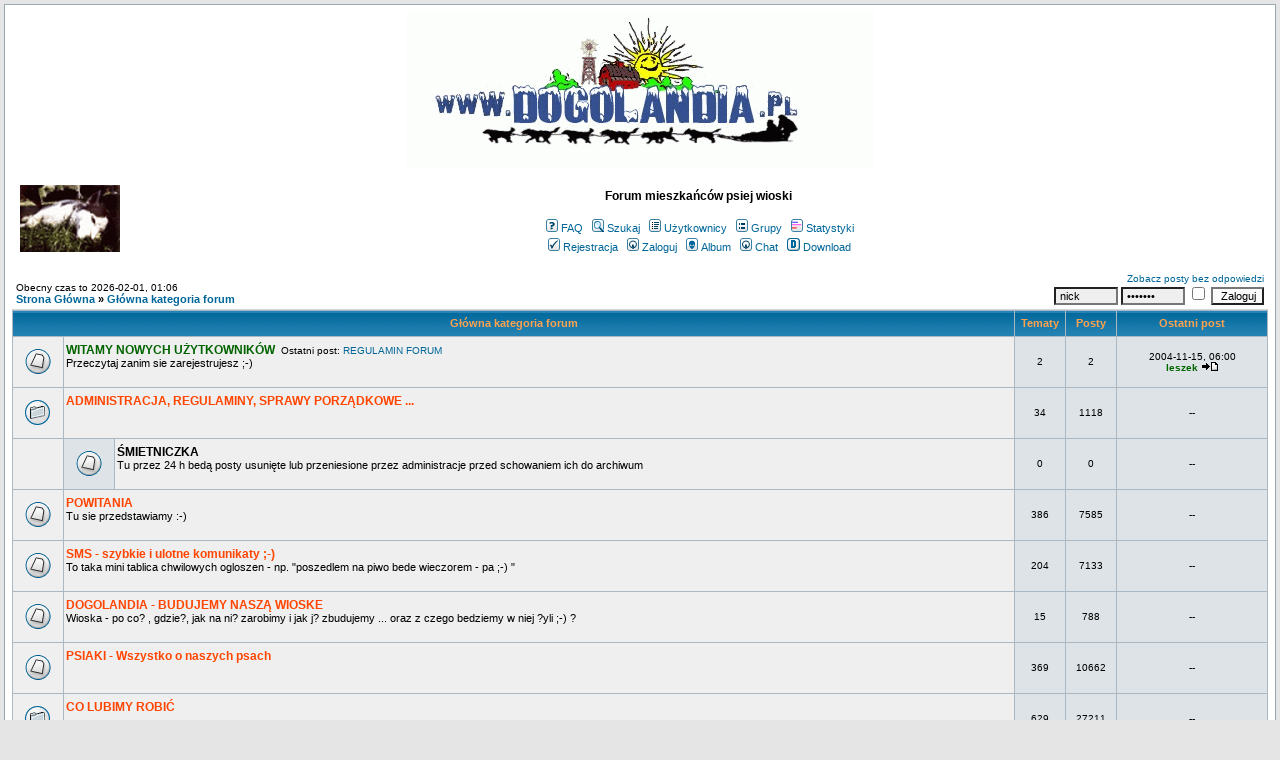

--- FILE ---
content_type: text/html
request_url: https://scr.home.pl/dogolandia/index.php?c=1&sid=7a373763f575fcb90816ce629c3be239
body_size: 5125
content:
<!DOCTYPE HTML PUBLIC "-//W3C//DTD HTML 4.01 Transitional//EN">
<html dir="ltr">
<head>
  <meta http-equiv="Content-Type" content="text/html; charset=iso-8859-2">
  <meta http-equiv="Content-Style-Type" content="text/css">
  <META NAME="Keywords" content="psy zaprzęgi zaprzegi dogoterapia zooterapia wychowanie kynoterapia zawody husky malamut alaskan malamute samoyed grenland pies psy psi groenland hund dogolandia psia wioska dog profilaktyka resocjalizacja program ">
  <META NAME="Description" content="Dogolandia Psia Wioska Program psy zaprzęgi zaprzegi dogoterapia zooterapia wychowanie kynoterapia zawody husky malamut alaskan malamute samoyed grenland pies psy psi groenland hund dogolandia psia wioska dog profilaktyka resocjalizacja program ">    <title> :: Strona Główna</title>
  <link rel="stylesheet" href="templates/subSilver/subSilver.css" type="text/css">
	<script language="Javascript" type="text/javascript">
	<!--
	var factive_color = '#F9F9F0';
	var faonmouse_color = '#DEE3E7';
	var faonmouse2_color = '#EFEFEF';
	var l_empty_message = 'Musisz wpisać wiadomość przed wysłaniem';
	var no_text_selected = 'Zaznacz najpierw tekst';
	var cname = 'bbabc02aad-1';
	var cpath = '/';
	var cdomain = 'scr.home.pl';
	var csecure = '0';
				//-->
	</script>
	<script language="JavaScript" type="text/javascript" src="images/jsscripts.js"></script>
		<script language="JavaScript" type="text/javascript" src="templates/subSilver/overlib.js"><!-- overLIB (c) Erik Bosrup --></script>
	</head>
<body bgcolor="#E5E5E5" text="#000000" link="#006699" vlink="#5493B4" onload="focus_field('focus');">
<script language="Javascript" type="text/javascript">
<!--
	document.write('<div id="hidepage" style="position: absolute; left:0px; top:0px; height: 100%; width: 100%; background-color: #E5E5E5; layer-background-color: #E5E5E5;"><table width="100%" style="height: 100%"><tr><td align="center" valign="middle"><table width="50%" align="center" style="border: 1px solid #006699, solid"><tr><td align="center" class="row1"><span class="genmed"><br /><b>Ładowanie strony... proszę czekać!<br /><br /><img src="images/loading.gif" alt=""><br /><br />Jeśli strona nie chce się załadować kliknij <span onclick="hideLoadingPage()" style="cursor: pointer">Tutaj<\/span><br />&nbsp;<\/span><\/td><\/tr><\/table><\/td><\/tr><\/table><\/div>');
//-->
</script>
<div id="overDiv" style="position:absolute; visibility:hidden; filter: alpha(opacity=85); -moz-opacity: 0.85; z-index: 10"></div>

<a name="top"></a><table width="100%" cellspacing="0" cellpadding="7" border="0" align="center">
   <tr>
      <td class="bodyline">
	           <center><img src="http://scr.home.pl/dogolandia/templates/subSilver/images/logo_phpBB1.gif"></a><br>                  <table width="100%" cellspacing="0" cellpadding="8" border="0" align="center">
            <tr>
               <td><a href="portal.php?sid=4bba06c1c2133853b0771b7705502245"><img src="templates/subSilver/images/logo_phpBB.gif" border="0" alt="Strona Główna" vspace="1" /></a></td>
               <td align="center" width="100%" valign="middle">
                  <span class="maintitle"></span>
                  <br />
                  <span class="gen"><b>Forum mieszkańców psiej wioski</b> <br /><br /></span>
                  <table cellspacing="0" cellpadding="2" border="0">
                     <tr>
                        <td align="center" valign="top" nowrap="nowrap"><span class="mainmenu">
                           <a href="faq.php?sid=4bba06c1c2133853b0771b7705502245" class="mainmenu"><img src="templates/subSilver/images/icon_mini_faq.gif" width="12" height="13" border="0" alt="FAQ" hspace="3" />FAQ</a>
                           &nbsp;<a href="search.php?sid=4bba06c1c2133853b0771b7705502245" class="mainmenu"><img src="templates/subSilver/images/icon_mini_search.gif" width="12" height="13" border="0" alt="Szukaj" hspace="3" />Szukaj</a>
                           &nbsp;<a href="memberlist.php?sid=4bba06c1c2133853b0771b7705502245" class="mainmenu"><img src="templates/subSilver/images/icon_mini_members.gif" width="12" height="13" border="0" alt="Użytkownicy" hspace="3" />Użytkownicy</a>
                           &nbsp;<a href="groupcp.php?sid=4bba06c1c2133853b0771b7705502245" class="mainmenu"><img src="templates/subSilver/images/icon_mini_groups.gif" width="12" height="13" border="0" alt="Grupy" hspace="3" />Grupy</a>

                           
                                                                                 &nbsp;<a href="statistics.php?sid=4bba06c1c2133853b0771b7705502245" class="mainmenu"><img src="templates/subSilver/images/icon_mini_statistics.gif" width="12" height="13" border="0" alt="Statystyki" hspace="3" />Statystyki</a>
                                                      </span></td>
                     </tr>
                     <tr>
                        <td height="25" align="center" valign="top" nowrap="nowrap"><span class="mainmenu">
                           <a href="profile.php?mode=register&amp;sid=4bba06c1c2133853b0771b7705502245" class="mainmenu"><img src="templates/subSilver/images/icon_mini_register.gif" width="12" height="13" border="0" alt="Rejestracja" hspace="3" />Rejestracja</a>
                           &nbsp;<a href="login.php?sid=4bba06c1c2133853b0771b7705502245" class="mainmenu"><img src="templates/subSilver/images/icon_mini_login.gif" width="12" height="13" border="0" alt="Zaloguj" hspace="3" />Zaloguj</a>
                                                      &nbsp;<a href="album.php?sid=4bba06c1c2133853b0771b7705502245" class="mainmenu"><img src="templates/subSilver/images/icon_mini_album.gif" width="12" height="13" border="0" alt="Album" hspace="3" />Album</a>
                                                                                 &nbsp;<a href="chatbox_mod/chatbox.php?sid=4bba06c1c2133853b0771b7705502245" target="_blank"class="mainmenu"><img src="templates/subSilver/images/icon_mini_login.gif" width="12" height="13" border="0" hspace="3" alt="" />Chat</a>
                                                                                 &nbsp;<a href="dload.php?sid=4bba06c1c2133853b0771b7705502245" class="mainmenu"><img src="templates/subSilver/images/icon_mini_d.gif" width="13" height="13" border="0" alt="Download" hspace="3" />Download</a>
                                                                                                         </span></td>
                     </tr>
                  </table>
               </td>
                           </tr>
         </table>
         		             


<form method="post" action="login.php?sid=4bba06c1c2133853b0771b7705502245">

<table width="100%" cellspacing="1" cellpadding="3" border="0" align="center">
   <tr>
      <td align="left" valign="bottom"><span class="gensmall">
                  Obecny czas to 2026-02-01, 01:06<br /></span><span class="nav"><a href="index.php?sid=4bba06c1c2133853b0771b7705502245" class="nav"> Strona Główna</a> &raquo;&nbsp;<a href="./index.php?c=1&amp;sid=4bba06c1c2133853b0771b7705502245" class="nav">Główna kategoria forum</a></span></td>
         <td align="right" valign="bottom" class="gensmall">
                  <a href="search.php?search_id=unanswered&amp;sid=4bba06c1c2133853b0771b7705502245" class="gensmall">Zobacz posty bez odpowiedzi</a>
		<br />
								<span class="gensmall"><input class="post" onFocus="Active(this); this.value=''" onBlur="NotActive(this)" type="text" name="username" size="8" value="nick"/>&nbsp;<input class="post" onFocus="Active(this); this.value=''" onBlur="NotActive(this)" type="password" name="password" value="1111111" size="8" />
				<input class="text" type="checkbox" name="autologin" />
				<input type="submit" class="liteoption" name="login" value="Zaloguj" /></span>
		      </td>
   </tr>
</table>

</form>

																<div id="hc_c1" style="display: ''; position: relative;">
								<table width="100%" cellpadding="2" cellspacing="1" border="0" class="forumline">
				<tr>
					<th colspan="3" width="100%" nowrap="nowrap" onclick="javascript:ShowHide('hc_c1','hc2_c1','hc3_c1');" style="cursor: pointer" title="Ukryj">&nbsp;Główna kategoria forum&nbsp;</th>
					<th width="50" nowrap="nowrap">&nbsp;Tematy&nbsp;</th>
					<th width="50" nowrap="nowrap">&nbsp;Posty&nbsp;</th>
					<th width="150" nowrap="nowrap">&nbsp;Ostatni post&nbsp;</th>
				</tr>
																																																<tr>
										<td class="row1" onMouseOver="onv(this);" onMouseOut="ont(this);" align="center" valign="middle" height="50"><img src="templates/subSilver/images/folder_big.gif" width="46" height="25" alt="" title="Brak nowych postów" /></td>
					<td class="row1" onMouseOver="onv(this);" onMouseOut="ont(this);" width="100%" height="50" colspan="2">
						<span class="forumlink"><a href="viewforum.php?f=31&amp;sid=4bba06c1c2133853b0771b7705502245" class="forumlink" style="color: #006400">WITAMY NOWYCH UŻYTKOWNIKÓW</a></span><span class="gensmall">&nbsp;&nbsp;Ostatni post: <a href="viewtopic.php?p=5189&amp;sid=4bba06c1c2133853b0771b7705502245#5189" title="REGULAMIN FORUM" class="gensmall">REGULAMIN FORUM</a><br /></span>
						<span class="genmed">Przeczytaj zanim sie zarejestrujesz ;-)<br /></span>
						<span class="gensmall">
							&nbsp; &nbsp;													</span></td>
										<td class="row2" onMouseOver="onv2(this);" onMouseOut="ont(this);" align="center" valign="middle" height="50"><span class="gensmall">2</span></td>
					<td class="row2" onMouseOver="onv2(this);" onMouseOut="ont(this);" align="center" valign="middle" height="50"><span class="gensmall">2</span></td>
					<td class="row2" onMouseOver="onv2(this);" onMouseOut="ont(this);" align="center" valign="middle" height="50" nowrap="nowrap"><span class="gensmall">2004-11-15, 06:00<br /><a href="profile.php?mode=viewprofile&amp;u=3&amp;sid=4bba06c1c2133853b0771b7705502245" style="color:#006600" class="gensmall"><b>leszek</b></a> <a href="viewtopic.php?p=5189&amp;sid=4bba06c1c2133853b0771b7705502245#5189"><img src="templates/subSilver/images/icon_latest_reply.gif" width="18" height="9" border="0" alt="Ostatni post" title="Ostatni post" /></a></span></td>
														</tr>
																																				<tr>
										<td class="row1" onMouseOver="onv(this);" onMouseOut="ont(this);" align="center" valign="middle" height="50"><img src="templates/subSilver/images/cat_folder_big.gif" width="46" height="25" alt="" title="Brak nowych postów" /></td>
					<td class="row1" onMouseOver="onv(this);" onMouseOut="ont(this);" width="100%" height="50" colspan="2">
						<span class="forumlink"><a href="viewforum.php?f=20&amp;sid=4bba06c1c2133853b0771b7705502245" class="forumlink" style="color: #FF4500">ADMINISTRACJA, REGULAMINY, SPRAWY PORZĄDKOWE ...</a></span><span class="gensmall">&nbsp;&nbsp;<br /></span>
						<span class="genmed"><br /></span>
						<span class="gensmall">
							&nbsp; &nbsp;													</span></td>
										<td class="row2" onMouseOver="onv2(this);" onMouseOut="ont(this);" align="center" valign="middle" height="50"><span class="gensmall">34</span></td>
					<td class="row2" onMouseOver="onv2(this);" onMouseOut="ont(this);" align="center" valign="middle" height="50"><span class="gensmall">1118</span></td>
					<td class="row2" onMouseOver="onv2(this);" onMouseOut="ont(this);" align="center" valign="middle" height="50" nowrap="nowrap"><span class="gensmall">--</span></td>
														</tr>
																																				<tr>
										<td width="46" class="row1"><img src="templates/subSilver/images/spacer.gif" width="46" height="0" /></td>
										<td class="row2" onMouseOver="onv(this);" onMouseOut="ont(this);" align="center" valign="middle" height="50"><img src="templates/subSilver/images/folder_big.gif" width="46" height="25" alt="" title="Brak nowych postów" /></td>
					<td class="row1" onMouseOver="onv(this);" onMouseOut="ont(this);" width="100%" height="50" colspan="1">
						<span class="forumlink"><a href="viewforum.php?f=53&amp;sid=4bba06c1c2133853b0771b7705502245" class="forumlink" style="color: #000000">ŚMIETNICZKA</a></span><span class="gensmall">&nbsp;&nbsp;<br /></span>
						<span class="genmed">Tu przez 24 h bedą posty usunięte lub przeniesione przez administracje przed schowaniem ich do archiwum<br /></span>
						<span class="gensmall">
							&nbsp; &nbsp;													</span></td>
										<td class="row2" onMouseOver="onv2(this);" onMouseOut="ont(this);" align="center" valign="middle" height="50"><span class="gensmall">0</span></td>
					<td class="row2" onMouseOver="onv2(this);" onMouseOut="ont(this);" align="center" valign="middle" height="50"><span class="gensmall">0</span></td>
					<td class="row2" onMouseOver="onv2(this);" onMouseOut="ont(this);" align="center" valign="middle" height="50" nowrap="nowrap"><span class="gensmall">--</span></td>
														</tr>
																																				<tr>
										<td class="row1" onMouseOver="onv(this);" onMouseOut="ont(this);" align="center" valign="middle" height="50"><img src="templates/subSilver/images/folder_big.gif" width="46" height="25" alt="" title="Brak nowych postów" /></td>
					<td class="row1" onMouseOver="onv(this);" onMouseOut="ont(this);" width="100%" height="50" colspan="2">
						<span class="forumlink"><a href="viewforum.php?f=13&amp;sid=4bba06c1c2133853b0771b7705502245" class="forumlink" style="color: #FF4500">POWITANIA</a></span><span class="gensmall">&nbsp;&nbsp;<br /></span>
						<span class="genmed">Tu sie przedstawiamy :-)<br /></span>
						<span class="gensmall">
							&nbsp; &nbsp;													</span></td>
										<td class="row2" onMouseOver="onv2(this);" onMouseOut="ont(this);" align="center" valign="middle" height="50"><span class="gensmall">386</span></td>
					<td class="row2" onMouseOver="onv2(this);" onMouseOut="ont(this);" align="center" valign="middle" height="50"><span class="gensmall">7585</span></td>
					<td class="row2" onMouseOver="onv2(this);" onMouseOut="ont(this);" align="center" valign="middle" height="50" nowrap="nowrap"><span class="gensmall">--</span></td>
														</tr>
																																				<tr>
										<td class="row1" onMouseOver="onv(this);" onMouseOut="ont(this);" align="center" valign="middle" height="50"><img src="templates/subSilver/images/folder_big.gif" width="46" height="25" alt="" title="Brak nowych postów" /></td>
					<td class="row1" onMouseOver="onv(this);" onMouseOut="ont(this);" width="100%" height="50" colspan="2">
						<span class="forumlink"><a href="viewforum.php?f=24&amp;sid=4bba06c1c2133853b0771b7705502245" class="forumlink" style="color: #FF4500">SMS - szybkie i ulotne komunikaty ;-)</a></span><span class="gensmall">&nbsp;&nbsp;<br /></span>
						<span class="genmed">To taka mini tablica chwilowych ogloszen - np. "poszedlem na piwo bede wieczorem - pa ;-) "<br /></span>
						<span class="gensmall">
							&nbsp; &nbsp;													</span></td>
										<td class="row2" onMouseOver="onv2(this);" onMouseOut="ont(this);" align="center" valign="middle" height="50"><span class="gensmall">204</span></td>
					<td class="row2" onMouseOver="onv2(this);" onMouseOut="ont(this);" align="center" valign="middle" height="50"><span class="gensmall">7133</span></td>
					<td class="row2" onMouseOver="onv2(this);" onMouseOut="ont(this);" align="center" valign="middle" height="50" nowrap="nowrap"><span class="gensmall">--</span></td>
														</tr>
																																				<tr>
										<td class="row1" onMouseOver="onv(this);" onMouseOut="ont(this);" align="center" valign="middle" height="50"><img src="templates/subSilver/images/folder_big.gif" width="46" height="25" alt="" title="Brak nowych postów" /></td>
					<td class="row1" onMouseOver="onv(this);" onMouseOut="ont(this);" width="100%" height="50" colspan="2">
						<span class="forumlink"><a href="viewforum.php?f=3&amp;sid=4bba06c1c2133853b0771b7705502245" class="forumlink" style="color: #FF4500">DOGOLANDIA  - BUDUJEMY NASZĄ WIOSKE</a></span><span class="gensmall">&nbsp;&nbsp;<br /></span>
						<span class="genmed">Wioska - po co? , gdzie?, jak na ni? zarobimy i jak j? zbudujemy ... oraz z czego bedziemy w niej ?yli ;-) ?<br /></span>
						<span class="gensmall">
							&nbsp; &nbsp;													</span></td>
										<td class="row2" onMouseOver="onv2(this);" onMouseOut="ont(this);" align="center" valign="middle" height="50"><span class="gensmall">15</span></td>
					<td class="row2" onMouseOver="onv2(this);" onMouseOut="ont(this);" align="center" valign="middle" height="50"><span class="gensmall">788</span></td>
					<td class="row2" onMouseOver="onv2(this);" onMouseOut="ont(this);" align="center" valign="middle" height="50" nowrap="nowrap"><span class="gensmall">--</span></td>
														</tr>
																																				<tr>
										<td class="row1" onMouseOver="onv(this);" onMouseOut="ont(this);" align="center" valign="middle" height="50"><img src="templates/subSilver/images/folder_big.gif" width="46" height="25" alt="" title="Brak nowych postów" /></td>
					<td class="row1" onMouseOver="onv(this);" onMouseOut="ont(this);" width="100%" height="50" colspan="2">
						<span class="forumlink"><a href="viewforum.php?f=4&amp;sid=4bba06c1c2133853b0771b7705502245" class="forumlink" style="color: #FF4500">PSIAKI - Wszystko o naszych psach</a></span><span class="gensmall">&nbsp;&nbsp;<br /></span>
						<span class="genmed"><br /></span>
						<span class="gensmall">
							&nbsp; &nbsp;													</span></td>
										<td class="row2" onMouseOver="onv2(this);" onMouseOut="ont(this);" align="center" valign="middle" height="50"><span class="gensmall">369</span></td>
					<td class="row2" onMouseOver="onv2(this);" onMouseOut="ont(this);" align="center" valign="middle" height="50"><span class="gensmall">10662</span></td>
					<td class="row2" onMouseOver="onv2(this);" onMouseOut="ont(this);" align="center" valign="middle" height="50" nowrap="nowrap"><span class="gensmall">--</span></td>
														</tr>
																																				<tr>
										<td class="row1" onMouseOver="onv(this);" onMouseOut="ont(this);" align="center" valign="middle" height="50"><img src="templates/subSilver/images/cat_folder_big.gif" width="46" height="25" alt="" title="Brak nowych postów" /></td>
					<td class="row1" onMouseOver="onv(this);" onMouseOut="ont(this);" width="100%" height="50" colspan="2">
						<span class="forumlink"><a href="viewforum.php?f=8&amp;sid=4bba06c1c2133853b0771b7705502245" class="forumlink" style="color: #FF4500">CO LUBIMY ROBIĆ</a></span><span class="gensmall">&nbsp;&nbsp;<br /></span>
						<span class="genmed"><br /></span>
						<span class="gensmall">
							&nbsp; &nbsp;													</span></td>
										<td class="row2" onMouseOver="onv2(this);" onMouseOut="ont(this);" align="center" valign="middle" height="50"><span class="gensmall">629</span></td>
					<td class="row2" onMouseOver="onv2(this);" onMouseOut="ont(this);" align="center" valign="middle" height="50"><span class="gensmall">27211</span></td>
					<td class="row2" onMouseOver="onv2(this);" onMouseOut="ont(this);" align="center" valign="middle" height="50" nowrap="nowrap"><span class="gensmall">--</span></td>
														</tr>
																																				<tr>
										<td width="46" class="row1"><img src="templates/subSilver/images/spacer.gif" width="46" height="0" /></td>
										<td class="row2" onMouseOver="onv(this);" onMouseOut="ont(this);" align="center" valign="middle" height="50"><img src="templates/subSilver/images/folder_big.gif" width="46" height="25" alt="" title="Brak nowych postów" /></td>
					<td class="row1" onMouseOver="onv(this);" onMouseOut="ont(this);" width="100%" height="50" colspan="1">
						<span class="forumlink"><a href="viewforum.php?f=22&amp;sid=4bba06c1c2133853b0771b7705502245" class="forumlink">WYŚCIGI PSICH ZAPRZĘGÓW - ZAWODY, TRENINGI ...</a></span><span class="gensmall">&nbsp;&nbsp;<br /></span>
						<span class="genmed"><br /></span>
						<span class="gensmall">
							&nbsp; &nbsp;													</span></td>
										<td class="row2" onMouseOver="onv2(this);" onMouseOut="ont(this);" align="center" valign="middle" height="50"><span class="gensmall">358</span></td>
					<td class="row2" onMouseOver="onv2(this);" onMouseOut="ont(this);" align="center" valign="middle" height="50"><span class="gensmall">16917</span></td>
					<td class="row2" onMouseOver="onv2(this);" onMouseOut="ont(this);" align="center" valign="middle" height="50" nowrap="nowrap"><span class="gensmall">--</span></td>
														</tr>
																																				<tr>
										<td width="46" class="row1"><img src="templates/subSilver/images/spacer.gif" width="46" height="0" /></td>
										<td class="row2" onMouseOver="onv(this);" onMouseOut="ont(this);" align="center" valign="middle" height="50"><img src="templates/subSilver/images/folder_big.gif" width="46" height="25" alt="" title="Brak nowych postów" /></td>
					<td class="row1" onMouseOver="onv(this);" onMouseOut="ont(this);" width="100%" height="50" colspan="1">
						<span class="forumlink"><a href="viewforum.php?f=30&amp;sid=4bba06c1c2133853b0771b7705502245" class="forumlink">ZAPRZĘGOWCE - SPRZĘT</a></span><span class="gensmall">&nbsp;&nbsp;<br /></span>
						<span class="genmed">sanie, wózki, narty, namioty, osprzet, patenty ;-) ... <br /></span>
						<span class="gensmall">
							&nbsp; &nbsp;													</span></td>
										<td class="row2" onMouseOver="onv2(this);" onMouseOut="ont(this);" align="center" valign="middle" height="50"><span class="gensmall">135</span></td>
					<td class="row2" onMouseOver="onv2(this);" onMouseOut="ont(this);" align="center" valign="middle" height="50"><span class="gensmall">3041</span></td>
					<td class="row2" onMouseOver="onv2(this);" onMouseOut="ont(this);" align="center" valign="middle" height="50" nowrap="nowrap"><span class="gensmall">--</span></td>
														</tr>
																																				<tr>
										<td width="46" class="row1"><img src="templates/subSilver/images/spacer.gif" width="46" height="0" /></td>
										<td class="row2" onMouseOver="onv(this);" onMouseOut="ont(this);" align="center" valign="middle" height="50"><img src="templates/subSilver/images/folder_big.gif" width="46" height="25" alt="" title="Brak nowych postów" /></td>
					<td class="row1" onMouseOver="onv(this);" onMouseOut="ont(this);" width="100%" height="50" colspan="1">
						<span class="forumlink"><a href="viewforum.php?f=23&amp;sid=4bba06c1c2133853b0771b7705502245" class="forumlink">WYPRAWY, ZLOTY, SPOTKANIA</a></span><span class="gensmall">&nbsp;&nbsp;<br /></span>
						<span class="genmed"><br /></span>
						<span class="gensmall">
							&nbsp; &nbsp;													</span></td>
										<td class="row2" onMouseOver="onv2(this);" onMouseOut="ont(this);" align="center" valign="middle" height="50"><span class="gensmall">71</span></td>
					<td class="row2" onMouseOver="onv2(this);" onMouseOut="ont(this);" align="center" valign="middle" height="50"><span class="gensmall">3802</span></td>
					<td class="row2" onMouseOver="onv2(this);" onMouseOut="ont(this);" align="center" valign="middle" height="50" nowrap="nowrap"><span class="gensmall">--</span></td>
														</tr>
																																				<tr>
										<td width="46" class="row1"><img src="templates/subSilver/images/spacer.gif" width="46" height="0" /></td>
										<td class="row2" onMouseOver="onv(this);" onMouseOut="ont(this);" align="center" valign="middle" height="50"><img src="templates/subSilver/images/folder_big.gif" width="46" height="25" alt="" title="Brak nowych postów" /></td>
					<td class="row1" onMouseOver="onv(this);" onMouseOut="ont(this);" width="100%" height="50" colspan="1">
						<span class="forumlink"><a href="viewforum.php?f=28&amp;sid=4bba06c1c2133853b0771b7705502245" class="forumlink">Wystawy</a></span><span class="gensmall">&nbsp;&nbsp;<br /></span>
						<span class="genmed"><br /></span>
						<span class="gensmall">
							&nbsp; &nbsp;													</span></td>
										<td class="row2" onMouseOver="onv2(this);" onMouseOut="ont(this);" align="center" valign="middle" height="50"><span class="gensmall">47</span></td>
					<td class="row2" onMouseOver="onv2(this);" onMouseOut="ont(this);" align="center" valign="middle" height="50"><span class="gensmall">3126</span></td>
					<td class="row2" onMouseOver="onv2(this);" onMouseOut="ont(this);" align="center" valign="middle" height="50" nowrap="nowrap"><span class="gensmall">--</span></td>
														</tr>
																																				<tr>
										<td width="46" class="row1"><img src="templates/subSilver/images/spacer.gif" width="46" height="0" /></td>
										<td class="row2" onMouseOver="onv(this);" onMouseOut="ont(this);" align="center" valign="middle" height="50"><img src="templates/subSilver/images/link_folder.gif" width="46" height="25" alt="" title="" /></td>
					<td class="row1" onMouseOver="onv(this);" onMouseOut="ont(this);" width="100%" height="50" colspan="1">
						<span class="forumlink"><a href="viewforum.php?f=19&amp;sid=4bba06c1c2133853b0771b7705502245" class="forumlink">GALERIA Z NASZYCH WYPRAW</a></span><span class="gensmall">&nbsp;&nbsp;<br /></span>
						<span class="genmed"><br /></span>
						<span class="gensmall">
							&nbsp; &nbsp;													</span></td>
															<td class="row2" onMouseOver="onv2(this);" onMouseOut="ont(this);" align="center" valign="middle" height="50" colspan="3"><span class="gensmall">Odwiedzono 31836 razy</span></td>
									</tr>
																																				<tr>
										<td class="row1" onMouseOver="onv(this);" onMouseOut="ont(this);" align="center" valign="middle" height="50"><img src="templates/subSilver/images/cat_folder_big.gif" width="46" height="25" alt="" title="Brak nowych postów" /></td>
					<td class="row1" onMouseOver="onv(this);" onMouseOut="ont(this);" width="100%" height="50" colspan="2">
						<span class="forumlink"><a href="viewforum.php?f=10&amp;sid=4bba06c1c2133853b0771b7705502245" class="forumlink" style="color: #FF4500">OFF_TOPIC I INNE</a></span><span class="gensmall">&nbsp;&nbsp;<br /></span>
						<span class="genmed">Tu mo?esz gadaa o czym chcesz i trenowaa co chcesz ;-)<br /></span>
						<span class="gensmall">
							&nbsp; &nbsp;													</span></td>
										<td class="row2" onMouseOver="onv2(this);" onMouseOut="ont(this);" align="center" valign="middle" height="50"><span class="gensmall">350</span></td>
					<td class="row2" onMouseOver="onv2(this);" onMouseOut="ont(this);" align="center" valign="middle" height="50"><span class="gensmall">9020</span></td>
					<td class="row2" onMouseOver="onv2(this);" onMouseOut="ont(this);" align="center" valign="middle" height="50" nowrap="nowrap"><span class="gensmall">--</span></td>
														</tr>
																																				<tr>
										<td width="46" class="row1"><img src="templates/subSilver/images/spacer.gif" width="46" height="0" /></td>
										<td class="row2" onMouseOver="onv(this);" onMouseOut="ont(this);" align="center" valign="middle" height="50"><img src="templates/subSilver/images/folder_big.gif" width="46" height="25" alt="" title="Brak nowych postów" /></td>
					<td class="row1" onMouseOver="onv(this);" onMouseOut="ont(this);" width="100%" height="50" colspan="1">
						<span class="forumlink"><a href="viewforum.php?f=34&amp;sid=4bba06c1c2133853b0771b7705502245" class="forumlink">Indianistyka</a></span><span class="gensmall">&nbsp;&nbsp;<br /></span>
						<span class="genmed"><br /></span>
						<span class="gensmall">
							&nbsp; &nbsp;													</span></td>
										<td class="row2" onMouseOver="onv2(this);" onMouseOut="ont(this);" align="center" valign="middle" height="50"><span class="gensmall">12</span></td>
					<td class="row2" onMouseOver="onv2(this);" onMouseOut="ont(this);" align="center" valign="middle" height="50"><span class="gensmall">334</span></td>
					<td class="row2" onMouseOver="onv2(this);" onMouseOut="ont(this);" align="center" valign="middle" height="50" nowrap="nowrap"><span class="gensmall">--</span></td>
														</tr>
																																				<tr>
										<td width="46" class="row1"><img src="templates/subSilver/images/spacer.gif" width="46" height="0" /></td>
										<td class="row2" onMouseOver="onv(this);" onMouseOut="ont(this);" align="center" valign="middle" height="50"><img src="templates/subSilver/images/folder_big.gif" width="46" height="25" alt="" title="Brak nowych postów" /></td>
					<td class="row1" onMouseOver="onv(this);" onMouseOut="ont(this);" width="100%" height="50" colspan="1">
						<span class="forumlink"><a href="viewforum.php?f=36&amp;sid=4bba06c1c2133853b0771b7705502245" class="forumlink">Inne zwierzeta w naszej wiosce</a></span><span class="gensmall">&nbsp;&nbsp;<br /></span>
						<span class="genmed"><br /></span>
						<span class="gensmall">
							&nbsp; &nbsp;													</span></td>
										<td class="row2" onMouseOver="onv2(this);" onMouseOut="ont(this);" align="center" valign="middle" height="50"><span class="gensmall">24</span></td>
					<td class="row2" onMouseOver="onv2(this);" onMouseOut="ont(this);" align="center" valign="middle" height="50"><span class="gensmall">620</span></td>
					<td class="row2" onMouseOver="onv2(this);" onMouseOut="ont(this);" align="center" valign="middle" height="50" nowrap="nowrap"><span class="gensmall">--</span></td>
														</tr>
																																				<tr>
										<td class="row1" onMouseOver="onv(this);" onMouseOut="ont(this);" align="center" valign="middle" height="50"><img src="templates/subSilver/images/folder_big.gif" width="46" height="25" alt="" title="Brak nowych postów" /></td>
					<td class="row1" onMouseOver="onv(this);" onMouseOut="ont(this);" width="100%" height="50" colspan="2">
						<span class="forumlink"><a href="viewforum.php?f=26&amp;sid=4bba06c1c2133853b0771b7705502245" class="forumlink" style="color: #FF4500">INNE POWAŻNE TEMATY</a></span><span class="gensmall">&nbsp;&nbsp;<br /></span>
						<span class="genmed"><br /></span>
						<span class="gensmall">
							&nbsp; &nbsp;													</span></td>
										<td class="row2" onMouseOver="onv2(this);" onMouseOut="ont(this);" align="center" valign="middle" height="50"><span class="gensmall">91</span></td>
					<td class="row2" onMouseOver="onv2(this);" onMouseOut="ont(this);" align="center" valign="middle" height="50"><span class="gensmall">2894</span></td>
					<td class="row2" onMouseOver="onv2(this);" onMouseOut="ont(this);" align="center" valign="middle" height="50" nowrap="nowrap"><span class="gensmall">--</span></td>
														</tr>
																																				<tr>
										<td class="row1" onMouseOver="onv(this);" onMouseOut="ont(this);" align="center" valign="middle" height="50"><img src="templates/subSilver/images/folder_big.gif" width="46" height="25" alt="" title="Brak nowych postów" /></td>
					<td class="row1" onMouseOver="onv(this);" onMouseOut="ont(this);" width="100%" height="50" colspan="2">
						<span class="forumlink"><a href="viewforum.php?f=11&amp;sid=4bba06c1c2133853b0771b7705502245" class="forumlink" style="color: #006400">OGLOSZENIA</a></span><span class="gensmall">&nbsp;&nbsp;Ostatni post: <a href="viewtopic.php?p=85295&amp;sid=4bba06c1c2133853b0771b7705502245#85295" title="SPRZEDAM WOZEK!!!" class="gensmall">SPRZEDAM WOZEK!!!</a><br /></span>
						<span class="genmed">Zaginione, znalezione, do oddania... <br /></span>
						<span class="gensmall">
							&nbsp; &nbsp;													</span></td>
										<td class="row2" onMouseOver="onv2(this);" onMouseOut="ont(this);" align="center" valign="middle" height="50"><span class="gensmall">451</span></td>
					<td class="row2" onMouseOver="onv2(this);" onMouseOut="ont(this);" align="center" valign="middle" height="50"><span class="gensmall">4338</span></td>
					<td class="row2" onMouseOver="onv2(this);" onMouseOut="ont(this);" align="center" valign="middle" height="50" nowrap="nowrap"><span class="gensmall">2011-11-15, 21:32<br /><a href="profile.php?mode=viewprofile&amp;u=208&amp;sid=4bba06c1c2133853b0771b7705502245" class="gensmall">abra</a> <a href="viewtopic.php?p=85295&amp;sid=4bba06c1c2133853b0771b7705502245#85295"><img src="templates/subSilver/images/icon_latest_reply.gif" width="18" height="9" border="0" alt="Ostatni post" title="Ostatni post" /></a></span></td>
														</tr>
																																				<tr>
										<td class="row1" onMouseOver="onv(this);" onMouseOut="ont(this);" align="center" valign="middle" height="50"><img src="templates/subSilver/images/cat_folder_big.gif" width="46" height="25" alt="" title="Brak nowych postów" /></td>
					<td class="row1" onMouseOver="onv(this);" onMouseOut="ont(this);" width="100%" height="50" colspan="2">
						<span class="forumlink"><a href="viewforum.php?f=50&amp;sid=4bba06c1c2133853b0771b7705502245" class="forumlink">Psy & psie zaprzęgi w wychowaniu i terapii</a></span><span class="gensmall">&nbsp;&nbsp;<br /></span>
						<span class="genmed"><br /></span>
						<span class="gensmall">
							&nbsp; &nbsp;													</span></td>
										<td class="row2" onMouseOver="onv2(this);" onMouseOut="ont(this);" align="center" valign="middle" height="50"><span class="gensmall">0</span></td>
					<td class="row2" onMouseOver="onv2(this);" onMouseOut="ont(this);" align="center" valign="middle" height="50"><span class="gensmall">0</span></td>
					<td class="row2" onMouseOver="onv2(this);" onMouseOut="ont(this);" align="center" valign="middle" height="50" nowrap="nowrap"><span class="gensmall">--</span></td>
														</tr>
																																												</table>
								</div>
				<div id="hc2_c1" style="display: none; position: relative;">
				<table width="100%" cellpadding="2" cellspacing="1" border="0" class="forumline">
					<tr>
						<th width="100%" nowrap="nowrap" onclick="javascript:ShowHide('hc_c1','hc2_c1','hc3_c1');" style="cursor: pointer;">&nbsp;Główna kategoria forum&nbsp;</th>
						<th width="50" nowrap="nowrap">&nbsp;Tematy&nbsp;</th>
						<th width="50" nowrap="nowrap">&nbsp;Posty&nbsp;</th>
						<th width="150" nowrap="nowrap">&nbsp;Ostatni post&nbsp;</th>
					</tr>
				</table>
				</div>
				<script language="javascript" type="text/javascript">
				<!--
				if(GetCookie('hc3_c1') == '2') ShowHide('hc_c1', 'hc2_c1', 'hc3_c1');
				//-->
				</script>
				<br />												
<form method="post" action="index.php?sid=4bba06c1c2133853b0771b7705502245" name="quickchange">
<table width="100%" cellspacing="1" border="0" align="center" cellpadding="3">
   <tr>
		<td align="left"><span class="gensmall">
					</span></td>
		<td align="right"><span class="gensmall">[ <a href="javascript:void(0);" OnClick="window.open('customize.php?sid=4bba06c1c2133853b0771b7705502245', 'WindowOpen', 'HEIGHT=500,resizable=yes,scrollbars=yes,WIDTH=380');" style="text-decoration: none;">Preferencje</a> ]&nbsp;
					</span></td>
   </tr>
</table>
</form>


      <table width="100%" cellpadding="3" cellspacing="1" border="0" class="forumline">
      <tr>
         <td class="catHead" colspan="2" height="28"><span class="cattitle"><a href="viewonline.php?sid=4bba06c1c2133853b0771b7705502245" class="cattitle" title="zobacz szczegółowo">Kto jest na Forum</a></span></td>
      </tr>
      <tr>
         <td class="row1" onMouseOver="onv(this);" onMouseOut="ont(this);" align="center" valign="middle" rowspan="6">
            <img src="templates/subSilver/images/whosonline.gif" width="46" height="25" alt="" /></td>
         <td class="row1" onMouseOver="onv(this);" onMouseOut="ont(this);" align="left" width="100%">
            <span class="gensmall">Nasi użytkownicy napisali <b>82373</b> postów, tematów <b>2856</b><br />Mamy <b>53356</b> zarejestrowanych użytkowników<br />Ostatnio zarejestrowana osoba: <b><a href="profile.php?mode=viewprofile&amp;u=53386&amp;sid=4bba06c1c2133853b0771b7705502245" class="gensmall">ScottySp</a></b><br />To forum odwiedzono już <b>2006497</b> razy</span></td>
      </tr>
      <tr>
         <td class="row1" onMouseOver="onv(this);" onMouseOut="ont(this);" align="left">
            <span class="gensmall">Na Forum jest <b>1186</b> użytkowników :: 0 Zarejestrowanych, 0 Ukrytych i 1186 Gości<br />Zarejestrowani Użytkownicy: Brak<br />Najwięcej użytkowników <b>4904</b> było obecnych 2026-01-27, 08:05						<a href="javascript:void();" class="gensmall" style="color: #FFA34F; font-weight: bold">Administrator</a>
						&bull;
									<a href="javascript:void();" class="gensmall" style="color: #993333; font-weight: bold">Junior Admin</a>
						&bull;
									<a href="javascript:void();" class="gensmall" style="color: #006600; font-weight: bold">Moderator</a>
									<br />Przez ostatnie 72 godziny byli na forum: Brak</span></td>
      </tr>
                  <tr>
         <td class="row1" onMouseOver="onv(this);" onMouseOut="ont(this);" align="left">
            <span class="gensmall">Na czacie jest <B>0</B> użytkowników&nbsp;&nbsp;&nbsp;
                        [ Zaloguj się by wejść na czat ]
                                    <br /><B></B></span></td>
      </tr>
                        <tr>
         <td class="row1" onMouseOver="onv(this);" onMouseOut="ont(this);" align="left">
         <span class="gensmall"><a href="warnings.php?sid=4bba06c1c2133853b0771b7705502245" class="gensmall">Ostrzeżenia użytkowników</a></span></td>
      </tr>
         </table>

   <table width="100%" cellpadding="1" cellspacing="1" border="0">
      <tr>
         <td align="left" valign="top"><span class="gensmall"></span></td>
      </tr>
   </table>

      <br clear="all" />
   <table cellspacing="3" border="0" align="center" cellpadding="0">
      <tr>
         <td width="20" align="center"><img src="templates/subSilver/images/folder_new.gif" width="19" height="18" alt=""/></td>
         <td><span class="gensmall">Nowe posty</span></td>
         <td>&nbsp;&nbsp;</td>
         <td width="20" align="center"><img src="templates/subSilver/images/folder.gif" width="19" height="18" alt="" /></td>
         <td><span class="gensmall">Brak nowych postów</span></td>
         <td>&nbsp;&nbsp;</td>
         <td width="20" align="center"><img src="templates/subSilver/images/folder_lock.gif" width="19" height="18" alt="" /></td>
         <td><span class="gensmall">Forum Zablokowane</span></td>
      </tr>
   </table>
	      <div align="center"><span class="copyright"><br />
   Powered by <a href="http://www.phpbb.com" target="_blank" class="copyright">phpBB</a> modified by <a href="http://www.przemo.org/phpBB2/" class="copyright" target="_blank">Przemo</a> &copy; 2003 phpBB Group</span></div><center></center></td></tr></table><script language="JavaScript" type="text/javascript">
<!--
hideLoadingPage();
//-->
</script><table align="right"><tr><td align="right"><span class="gensmall">Strona wygenerowana w 0,09 sekundy. Zapytań do SQL: 13</span></td></tr></table></body>
</html>
